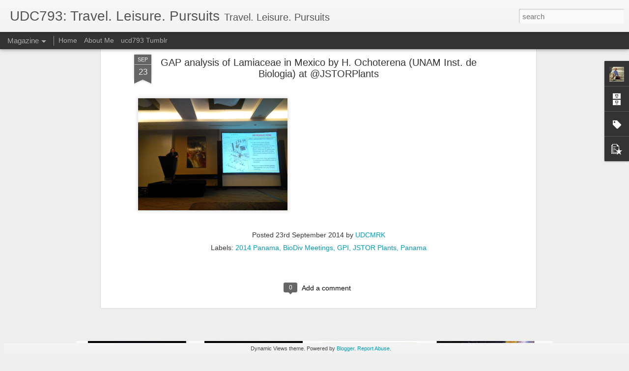

--- FILE ---
content_type: text/plain
request_url: https://www.google-analytics.com/j/collect?v=1&_v=j102&a=1230897432&t=pageview&_s=1&dl=https%3A%2F%2Fwww.udc793.org%2F2014%2F09%2Fgap-analysis-of-lamiaceae-in-mexico-by.html&ul=en-us%40posix&dt=UDC793%3A%20Travel.%20Leisure.%20Pursuits%3A%20GAP%20analysis%20of%20Lamiaceae%20in%20Mexico%20by%20H.%20Ochoterena%20(UNAM%20Inst.%20de%20Biologia)%20at%20%40JSTORPlants&sr=1280x720&vp=1280x720&_u=IEBAAEABAAAAACAAI~&jid=1670333250&gjid=2034439590&cid=1187205632.1769402305&tid=UA-2066168-3&_gid=65333035.1769402305&_r=1&_slc=1&z=1905362640
body_size: -449
content:
2,cG-09VBTEF00Z

--- FILE ---
content_type: text/javascript; charset=UTF-8
request_url: https://www.udc793.org/?v=0&action=initial&widgetId=BlogArchive1&responseType=js&xssi_token=AOuZoY5l-mXNoepg8l4w9Z38CluxwkirmQ%3A1769402304209
body_size: 2065
content:
try {
_WidgetManager._HandleControllerResult('BlogArchive1', 'initial',{'url': 'https://www.udc793.org/search?updated-min\x3d1969-12-31T19:00:00-05:00\x26updated-max\x3d292278994-08-17T07:12:55Z\x26max-results\x3d50', 'name': 'All Posts', 'expclass': 'expanded', 'toggleId': 'ALL-0', 'post-count': 3311, 'data': [{'url': 'https://www.udc793.org/2020/', 'name': '2020', 'expclass': 'expanded', 'toggleId': 'YEARLY-1577854800000', 'post-count': 46, 'data': [{'url': 'https://www.udc793.org/2020/10/', 'name': 'October', 'expclass': 'expanded', 'toggleId': 'MONTHLY-1601524800000', 'post-count': 1, 'posts': [{'title': 'The Penultimate Truth (1964) by @philipkdick', 'url': 'https://www.udc793.org/2020/10/the-penultimate-truth-1964-by.html'}]}, {'url': 'https://www.udc793.org/2020/09/', 'name': 'September', 'expclass': 'collapsed', 'toggleId': 'MONTHLY-1598932800000', 'post-count': 1}, {'url': 'https://www.udc793.org/2020/08/', 'name': 'August', 'expclass': 'collapsed', 'toggleId': 'MONTHLY-1596254400000', 'post-count': 12}, {'url': 'https://www.udc793.org/2020/07/', 'name': 'July', 'expclass': 'collapsed', 'toggleId': 'MONTHLY-1593576000000', 'post-count': 3}, {'url': 'https://www.udc793.org/2020/06/', 'name': 'June', 'expclass': 'collapsed', 'toggleId': 'MONTHLY-1590984000000', 'post-count': 5}, {'url': 'https://www.udc793.org/2020/05/', 'name': 'May', 'expclass': 'collapsed', 'toggleId': 'MONTHLY-1588305600000', 'post-count': 20}, {'url': 'https://www.udc793.org/2020/04/', 'name': 'April', 'expclass': 'collapsed', 'toggleId': 'MONTHLY-1585713600000', 'post-count': 2}, {'url': 'https://www.udc793.org/2020/01/', 'name': 'January', 'expclass': 'collapsed', 'toggleId': 'MONTHLY-1577854800000', 'post-count': 2}]}, {'url': 'https://www.udc793.org/2019/', 'name': '2019', 'expclass': 'collapsed', 'toggleId': 'YEARLY-1546318800000', 'post-count': 4, 'data': [{'url': 'https://www.udc793.org/2019/09/', 'name': 'September', 'expclass': 'collapsed', 'toggleId': 'MONTHLY-1567310400000', 'post-count': 1}, {'url': 'https://www.udc793.org/2019/01/', 'name': 'January', 'expclass': 'collapsed', 'toggleId': 'MONTHLY-1546318800000', 'post-count': 3}]}, {'url': 'https://www.udc793.org/2018/', 'name': '2018', 'expclass': 'collapsed', 'toggleId': 'YEARLY-1514782800000', 'post-count': 5, 'data': [{'url': 'https://www.udc793.org/2018/07/', 'name': 'July', 'expclass': 'collapsed', 'toggleId': 'MONTHLY-1530417600000', 'post-count': 1}, {'url': 'https://www.udc793.org/2018/04/', 'name': 'April', 'expclass': 'collapsed', 'toggleId': 'MONTHLY-1522555200000', 'post-count': 1}, {'url': 'https://www.udc793.org/2018/03/', 'name': 'March', 'expclass': 'collapsed', 'toggleId': 'MONTHLY-1519880400000', 'post-count': 1}, {'url': 'https://www.udc793.org/2018/01/', 'name': 'January', 'expclass': 'collapsed', 'toggleId': 'MONTHLY-1514782800000', 'post-count': 2}]}, {'url': 'https://www.udc793.org/2017/', 'name': '2017', 'expclass': 'collapsed', 'toggleId': 'YEARLY-1483246800000', 'post-count': 28, 'data': [{'url': 'https://www.udc793.org/2017/12/', 'name': 'December', 'expclass': 'collapsed', 'toggleId': 'MONTHLY-1512104400000', 'post-count': 2}, {'url': 'https://www.udc793.org/2017/11/', 'name': 'November', 'expclass': 'collapsed', 'toggleId': 'MONTHLY-1509508800000', 'post-count': 6}, {'url': 'https://www.udc793.org/2017/08/', 'name': 'August', 'expclass': 'collapsed', 'toggleId': 'MONTHLY-1501560000000', 'post-count': 1}, {'url': 'https://www.udc793.org/2017/07/', 'name': 'July', 'expclass': 'collapsed', 'toggleId': 'MONTHLY-1498881600000', 'post-count': 1}, {'url': 'https://www.udc793.org/2017/06/', 'name': 'June', 'expclass': 'collapsed', 'toggleId': 'MONTHLY-1496289600000', 'post-count': 2}, {'url': 'https://www.udc793.org/2017/05/', 'name': 'May', 'expclass': 'collapsed', 'toggleId': 'MONTHLY-1493611200000', 'post-count': 2}, {'url': 'https://www.udc793.org/2017/04/', 'name': 'April', 'expclass': 'collapsed', 'toggleId': 'MONTHLY-1491019200000', 'post-count': 3}, {'url': 'https://www.udc793.org/2017/03/', 'name': 'March', 'expclass': 'collapsed', 'toggleId': 'MONTHLY-1488344400000', 'post-count': 6}, {'url': 'https://www.udc793.org/2017/02/', 'name': 'February', 'expclass': 'collapsed', 'toggleId': 'MONTHLY-1485925200000', 'post-count': 2}, {'url': 'https://www.udc793.org/2017/01/', 'name': 'January', 'expclass': 'collapsed', 'toggleId': 'MONTHLY-1483246800000', 'post-count': 3}]}, {'url': 'https://www.udc793.org/2016/', 'name': '2016', 'expclass': 'collapsed', 'toggleId': 'YEARLY-1451624400000', 'post-count': 175, 'data': [{'url': 'https://www.udc793.org/2016/12/', 'name': 'December', 'expclass': 'collapsed', 'toggleId': 'MONTHLY-1480568400000', 'post-count': 3}, {'url': 'https://www.udc793.org/2016/11/', 'name': 'November', 'expclass': 'collapsed', 'toggleId': 'MONTHLY-1477972800000', 'post-count': 2}, {'url': 'https://www.udc793.org/2016/10/', 'name': 'October', 'expclass': 'collapsed', 'toggleId': 'MONTHLY-1475294400000', 'post-count': 11}, {'url': 'https://www.udc793.org/2016/09/', 'name': 'September', 'expclass': 'collapsed', 'toggleId': 'MONTHLY-1472702400000', 'post-count': 6}, {'url': 'https://www.udc793.org/2016/08/', 'name': 'August', 'expclass': 'collapsed', 'toggleId': 'MONTHLY-1470024000000', 'post-count': 6}, {'url': 'https://www.udc793.org/2016/07/', 'name': 'July', 'expclass': 'collapsed', 'toggleId': 'MONTHLY-1467345600000', 'post-count': 48}, {'url': 'https://www.udc793.org/2016/06/', 'name': 'June', 'expclass': 'collapsed', 'toggleId': 'MONTHLY-1464753600000', 'post-count': 53}, {'url': 'https://www.udc793.org/2016/05/', 'name': 'May', 'expclass': 'collapsed', 'toggleId': 'MONTHLY-1462075200000', 'post-count': 7}, {'url': 'https://www.udc793.org/2016/04/', 'name': 'April', 'expclass': 'collapsed', 'toggleId': 'MONTHLY-1459483200000', 'post-count': 16}, {'url': 'https://www.udc793.org/2016/03/', 'name': 'March', 'expclass': 'collapsed', 'toggleId': 'MONTHLY-1456808400000', 'post-count': 2}, {'url': 'https://www.udc793.org/2016/02/', 'name': 'February', 'expclass': 'collapsed', 'toggleId': 'MONTHLY-1454302800000', 'post-count': 11}, {'url': 'https://www.udc793.org/2016/01/', 'name': 'January', 'expclass': 'collapsed', 'toggleId': 'MONTHLY-1451624400000', 'post-count': 10}]}, {'url': 'https://www.udc793.org/2015/', 'name': '2015', 'expclass': 'collapsed', 'toggleId': 'YEARLY-1420088400000', 'post-count': 365, 'data': [{'url': 'https://www.udc793.org/2015/12/', 'name': 'December', 'expclass': 'collapsed', 'toggleId': 'MONTHLY-1448946000000', 'post-count': 22}, {'url': 'https://www.udc793.org/2015/11/', 'name': 'November', 'expclass': 'collapsed', 'toggleId': 'MONTHLY-1446350400000', 'post-count': 22}, {'url': 'https://www.udc793.org/2015/10/', 'name': 'October', 'expclass': 'collapsed', 'toggleId': 'MONTHLY-1443672000000', 'post-count': 62}, {'url': 'https://www.udc793.org/2015/09/', 'name': 'September', 'expclass': 'collapsed', 'toggleId': 'MONTHLY-1441080000000', 'post-count': 29}, {'url': 'https://www.udc793.org/2015/08/', 'name': 'August', 'expclass': 'collapsed', 'toggleId': 'MONTHLY-1438401600000', 'post-count': 28}, {'url': 'https://www.udc793.org/2015/07/', 'name': 'July', 'expclass': 'collapsed', 'toggleId': 'MONTHLY-1435723200000', 'post-count': 8}, {'url': 'https://www.udc793.org/2015/06/', 'name': 'June', 'expclass': 'collapsed', 'toggleId': 'MONTHLY-1433131200000', 'post-count': 21}, {'url': 'https://www.udc793.org/2015/05/', 'name': 'May', 'expclass': 'collapsed', 'toggleId': 'MONTHLY-1430452800000', 'post-count': 37}, {'url': 'https://www.udc793.org/2015/04/', 'name': 'April', 'expclass': 'collapsed', 'toggleId': 'MONTHLY-1427860800000', 'post-count': 48}, {'url': 'https://www.udc793.org/2015/03/', 'name': 'March', 'expclass': 'collapsed', 'toggleId': 'MONTHLY-1425186000000', 'post-count': 27}, {'url': 'https://www.udc793.org/2015/02/', 'name': 'February', 'expclass': 'collapsed', 'toggleId': 'MONTHLY-1422766800000', 'post-count': 20}, {'url': 'https://www.udc793.org/2015/01/', 'name': 'January', 'expclass': 'collapsed', 'toggleId': 'MONTHLY-1420088400000', 'post-count': 41}]}, {'url': 'https://www.udc793.org/2014/', 'name': '2014', 'expclass': 'collapsed', 'toggleId': 'YEARLY-1388552400000', 'post-count': 418, 'data': [{'url': 'https://www.udc793.org/2014/12/', 'name': 'December', 'expclass': 'collapsed', 'toggleId': 'MONTHLY-1417410000000', 'post-count': 38}, {'url': 'https://www.udc793.org/2014/11/', 'name': 'November', 'expclass': 'collapsed', 'toggleId': 'MONTHLY-1414814400000', 'post-count': 27}, {'url': 'https://www.udc793.org/2014/10/', 'name': 'October', 'expclass': 'collapsed', 'toggleId': 'MONTHLY-1412136000000', 'post-count': 58}, {'url': 'https://www.udc793.org/2014/09/', 'name': 'September', 'expclass': 'collapsed', 'toggleId': 'MONTHLY-1409544000000', 'post-count': 57}, {'url': 'https://www.udc793.org/2014/08/', 'name': 'August', 'expclass': 'collapsed', 'toggleId': 'MONTHLY-1406865600000', 'post-count': 20}, {'url': 'https://www.udc793.org/2014/07/', 'name': 'July', 'expclass': 'collapsed', 'toggleId': 'MONTHLY-1404187200000', 'post-count': 12}, {'url': 'https://www.udc793.org/2014/06/', 'name': 'June', 'expclass': 'collapsed', 'toggleId': 'MONTHLY-1401595200000', 'post-count': 19}, {'url': 'https://www.udc793.org/2014/05/', 'name': 'May', 'expclass': 'collapsed', 'toggleId': 'MONTHLY-1398916800000', 'post-count': 5}, {'url': 'https://www.udc793.org/2014/04/', 'name': 'April', 'expclass': 'collapsed', 'toggleId': 'MONTHLY-1396324800000', 'post-count': 66}, {'url': 'https://www.udc793.org/2014/03/', 'name': 'March', 'expclass': 'collapsed', 'toggleId': 'MONTHLY-1393650000000', 'post-count': 22}, {'url': 'https://www.udc793.org/2014/02/', 'name': 'February', 'expclass': 'collapsed', 'toggleId': 'MONTHLY-1391230800000', 'post-count': 56}, {'url': 'https://www.udc793.org/2014/01/', 'name': 'January', 'expclass': 'collapsed', 'toggleId': 'MONTHLY-1388552400000', 'post-count': 38}]}, {'url': 'https://www.udc793.org/2013/', 'name': '2013', 'expclass': 'collapsed', 'toggleId': 'YEARLY-1357016400000', 'post-count': 525, 'data': [{'url': 'https://www.udc793.org/2013/12/', 'name': 'December', 'expclass': 'collapsed', 'toggleId': 'MONTHLY-1385874000000', 'post-count': 30}, {'url': 'https://www.udc793.org/2013/11/', 'name': 'November', 'expclass': 'collapsed', 'toggleId': 'MONTHLY-1383278400000', 'post-count': 61}, {'url': 'https://www.udc793.org/2013/10/', 'name': 'October', 'expclass': 'collapsed', 'toggleId': 'MONTHLY-1380600000000', 'post-count': 50}, {'url': 'https://www.udc793.org/2013/09/', 'name': 'September', 'expclass': 'collapsed', 'toggleId': 'MONTHLY-1378008000000', 'post-count': 38}, {'url': 'https://www.udc793.org/2013/08/', 'name': 'August', 'expclass': 'collapsed', 'toggleId': 'MONTHLY-1375329600000', 'post-count': 10}, {'url': 'https://www.udc793.org/2013/07/', 'name': 'July', 'expclass': 'collapsed', 'toggleId': 'MONTHLY-1372651200000', 'post-count': 44}, {'url': 'https://www.udc793.org/2013/06/', 'name': 'June', 'expclass': 'collapsed', 'toggleId': 'MONTHLY-1370059200000', 'post-count': 52}, {'url': 'https://www.udc793.org/2013/05/', 'name': 'May', 'expclass': 'collapsed', 'toggleId': 'MONTHLY-1367380800000', 'post-count': 67}, {'url': 'https://www.udc793.org/2013/04/', 'name': 'April', 'expclass': 'collapsed', 'toggleId': 'MONTHLY-1364788800000', 'post-count': 50}, {'url': 'https://www.udc793.org/2013/03/', 'name': 'March', 'expclass': 'collapsed', 'toggleId': 'MONTHLY-1362114000000', 'post-count': 34}, {'url': 'https://www.udc793.org/2013/02/', 'name': 'February', 'expclass': 'collapsed', 'toggleId': 'MONTHLY-1359694800000', 'post-count': 27}, {'url': 'https://www.udc793.org/2013/01/', 'name': 'January', 'expclass': 'collapsed', 'toggleId': 'MONTHLY-1357016400000', 'post-count': 62}]}, {'url': 'https://www.udc793.org/2012/', 'name': '2012', 'expclass': 'collapsed', 'toggleId': 'YEARLY-1325394000000', 'post-count': 446, 'data': [{'url': 'https://www.udc793.org/2012/12/', 'name': 'December', 'expclass': 'collapsed', 'toggleId': 'MONTHLY-1354338000000', 'post-count': 14}, {'url': 'https://www.udc793.org/2012/11/', 'name': 'November', 'expclass': 'collapsed', 'toggleId': 'MONTHLY-1351742400000', 'post-count': 38}, {'url': 'https://www.udc793.org/2012/10/', 'name': 'October', 'expclass': 'collapsed', 'toggleId': 'MONTHLY-1349064000000', 'post-count': 37}, {'url': 'https://www.udc793.org/2012/09/', 'name': 'September', 'expclass': 'collapsed', 'toggleId': 'MONTHLY-1346472000000', 'post-count': 18}, {'url': 'https://www.udc793.org/2012/08/', 'name': 'August', 'expclass': 'collapsed', 'toggleId': 'MONTHLY-1343793600000', 'post-count': 16}, {'url': 'https://www.udc793.org/2012/07/', 'name': 'July', 'expclass': 'collapsed', 'toggleId': 'MONTHLY-1341115200000', 'post-count': 38}, {'url': 'https://www.udc793.org/2012/06/', 'name': 'June', 'expclass': 'collapsed', 'toggleId': 'MONTHLY-1338523200000', 'post-count': 77}, {'url': 'https://www.udc793.org/2012/05/', 'name': 'May', 'expclass': 'collapsed', 'toggleId': 'MONTHLY-1335844800000', 'post-count': 46}, {'url': 'https://www.udc793.org/2012/04/', 'name': 'April', 'expclass': 'collapsed', 'toggleId': 'MONTHLY-1333252800000', 'post-count': 70}, {'url': 'https://www.udc793.org/2012/03/', 'name': 'March', 'expclass': 'collapsed', 'toggleId': 'MONTHLY-1330578000000', 'post-count': 38}, {'url': 'https://www.udc793.org/2012/02/', 'name': 'February', 'expclass': 'collapsed', 'toggleId': 'MONTHLY-1328072400000', 'post-count': 20}, {'url': 'https://www.udc793.org/2012/01/', 'name': 'January', 'expclass': 'collapsed', 'toggleId': 'MONTHLY-1325394000000', 'post-count': 34}]}, {'url': 'https://www.udc793.org/2011/', 'name': '2011', 'expclass': 'collapsed', 'toggleId': 'YEARLY-1293858000000', 'post-count': 509, 'data': [{'url': 'https://www.udc793.org/2011/12/', 'name': 'December', 'expclass': 'collapsed', 'toggleId': 'MONTHLY-1322715600000', 'post-count': 41}, {'url': 'https://www.udc793.org/2011/11/', 'name': 'November', 'expclass': 'collapsed', 'toggleId': 'MONTHLY-1320120000000', 'post-count': 36}, {'url': 'https://www.udc793.org/2011/10/', 'name': 'October', 'expclass': 'collapsed', 'toggleId': 'MONTHLY-1317441600000', 'post-count': 45}, {'url': 'https://www.udc793.org/2011/09/', 'name': 'September', 'expclass': 'collapsed', 'toggleId': 'MONTHLY-1314849600000', 'post-count': 29}, {'url': 'https://www.udc793.org/2011/08/', 'name': 'August', 'expclass': 'collapsed', 'toggleId': 'MONTHLY-1312171200000', 'post-count': 47}, {'url': 'https://www.udc793.org/2011/07/', 'name': 'July', 'expclass': 'collapsed', 'toggleId': 'MONTHLY-1309492800000', 'post-count': 15}, {'url': 'https://www.udc793.org/2011/06/', 'name': 'June', 'expclass': 'collapsed', 'toggleId': 'MONTHLY-1306900800000', 'post-count': 68}, {'url': 'https://www.udc793.org/2011/05/', 'name': 'May', 'expclass': 'collapsed', 'toggleId': 'MONTHLY-1304222400000', 'post-count': 38}, {'url': 'https://www.udc793.org/2011/04/', 'name': 'April', 'expclass': 'collapsed', 'toggleId': 'MONTHLY-1301630400000', 'post-count': 48}, {'url': 'https://www.udc793.org/2011/03/', 'name': 'March', 'expclass': 'collapsed', 'toggleId': 'MONTHLY-1298955600000', 'post-count': 43}, {'url': 'https://www.udc793.org/2011/02/', 'name': 'February', 'expclass': 'collapsed', 'toggleId': 'MONTHLY-1296536400000', 'post-count': 36}, {'url': 'https://www.udc793.org/2011/01/', 'name': 'January', 'expclass': 'collapsed', 'toggleId': 'MONTHLY-1293858000000', 'post-count': 63}]}, {'url': 'https://www.udc793.org/2010/', 'name': '2010', 'expclass': 'collapsed', 'toggleId': 'YEARLY-1262322000000', 'post-count': 341, 'data': [{'url': 'https://www.udc793.org/2010/12/', 'name': 'December', 'expclass': 'collapsed', 'toggleId': 'MONTHLY-1291179600000', 'post-count': 36}, {'url': 'https://www.udc793.org/2010/11/', 'name': 'November', 'expclass': 'collapsed', 'toggleId': 'MONTHLY-1288584000000', 'post-count': 47}, {'url': 'https://www.udc793.org/2010/10/', 'name': 'October', 'expclass': 'collapsed', 'toggleId': 'MONTHLY-1285905600000', 'post-count': 67}, {'url': 'https://www.udc793.org/2010/09/', 'name': 'September', 'expclass': 'collapsed', 'toggleId': 'MONTHLY-1283313600000', 'post-count': 32}, {'url': 'https://www.udc793.org/2010/08/', 'name': 'August', 'expclass': 'collapsed', 'toggleId': 'MONTHLY-1280635200000', 'post-count': 30}, {'url': 'https://www.udc793.org/2010/07/', 'name': 'July', 'expclass': 'collapsed', 'toggleId': 'MONTHLY-1277956800000', 'post-count': 9}, {'url': 'https://www.udc793.org/2010/06/', 'name': 'June', 'expclass': 'collapsed', 'toggleId': 'MONTHLY-1275364800000', 'post-count': 37}, {'url': 'https://www.udc793.org/2010/05/', 'name': 'May', 'expclass': 'collapsed', 'toggleId': 'MONTHLY-1272686400000', 'post-count': 17}, {'url': 'https://www.udc793.org/2010/04/', 'name': 'April', 'expclass': 'collapsed', 'toggleId': 'MONTHLY-1270094400000', 'post-count': 16}, {'url': 'https://www.udc793.org/2010/03/', 'name': 'March', 'expclass': 'collapsed', 'toggleId': 'MONTHLY-1267419600000', 'post-count': 13}, {'url': 'https://www.udc793.org/2010/02/', 'name': 'February', 'expclass': 'collapsed', 'toggleId': 'MONTHLY-1265000400000', 'post-count': 19}, {'url': 'https://www.udc793.org/2010/01/', 'name': 'January', 'expclass': 'collapsed', 'toggleId': 'MONTHLY-1262322000000', 'post-count': 18}]}, {'url': 'https://www.udc793.org/2009/', 'name': '2009', 'expclass': 'collapsed', 'toggleId': 'YEARLY-1230786000000', 'post-count': 166, 'data': [{'url': 'https://www.udc793.org/2009/12/', 'name': 'December', 'expclass': 'collapsed', 'toggleId': 'MONTHLY-1259643600000', 'post-count': 17}, {'url': 'https://www.udc793.org/2009/11/', 'name': 'November', 'expclass': 'collapsed', 'toggleId': 'MONTHLY-1257048000000', 'post-count': 18}, {'url': 'https://www.udc793.org/2009/10/', 'name': 'October', 'expclass': 'collapsed', 'toggleId': 'MONTHLY-1254369600000', 'post-count': 9}, {'url': 'https://www.udc793.org/2009/09/', 'name': 'September', 'expclass': 'collapsed', 'toggleId': 'MONTHLY-1251777600000', 'post-count': 10}, {'url': 'https://www.udc793.org/2009/08/', 'name': 'August', 'expclass': 'collapsed', 'toggleId': 'MONTHLY-1249099200000', 'post-count': 15}, {'url': 'https://www.udc793.org/2009/07/', 'name': 'July', 'expclass': 'collapsed', 'toggleId': 'MONTHLY-1246420800000', 'post-count': 20}, {'url': 'https://www.udc793.org/2009/06/', 'name': 'June', 'expclass': 'collapsed', 'toggleId': 'MONTHLY-1243828800000', 'post-count': 17}, {'url': 'https://www.udc793.org/2009/05/', 'name': 'May', 'expclass': 'collapsed', 'toggleId': 'MONTHLY-1241150400000', 'post-count': 12}, {'url': 'https://www.udc793.org/2009/04/', 'name': 'April', 'expclass': 'collapsed', 'toggleId': 'MONTHLY-1238558400000', 'post-count': 14}, {'url': 'https://www.udc793.org/2009/03/', 'name': 'March', 'expclass': 'collapsed', 'toggleId': 'MONTHLY-1235883600000', 'post-count': 10}, {'url': 'https://www.udc793.org/2009/02/', 'name': 'February', 'expclass': 'collapsed', 'toggleId': 'MONTHLY-1233464400000', 'post-count': 14}, {'url': 'https://www.udc793.org/2009/01/', 'name': 'January', 'expclass': 'collapsed', 'toggleId': 'MONTHLY-1230786000000', 'post-count': 10}]}, {'url': 'https://www.udc793.org/2008/', 'name': '2008', 'expclass': 'collapsed', 'toggleId': 'YEARLY-1199163600000', 'post-count': 128, 'data': [{'url': 'https://www.udc793.org/2008/12/', 'name': 'December', 'expclass': 'collapsed', 'toggleId': 'MONTHLY-1228107600000', 'post-count': 14}, {'url': 'https://www.udc793.org/2008/11/', 'name': 'November', 'expclass': 'collapsed', 'toggleId': 'MONTHLY-1225512000000', 'post-count': 21}, {'url': 'https://www.udc793.org/2008/10/', 'name': 'October', 'expclass': 'collapsed', 'toggleId': 'MONTHLY-1222833600000', 'post-count': 13}, {'url': 'https://www.udc793.org/2008/09/', 'name': 'September', 'expclass': 'collapsed', 'toggleId': 'MONTHLY-1220241600000', 'post-count': 16}, {'url': 'https://www.udc793.org/2008/08/', 'name': 'August', 'expclass': 'collapsed', 'toggleId': 'MONTHLY-1217563200000', 'post-count': 2}, {'url': 'https://www.udc793.org/2008/07/', 'name': 'July', 'expclass': 'collapsed', 'toggleId': 'MONTHLY-1214884800000', 'post-count': 2}, {'url': 'https://www.udc793.org/2008/06/', 'name': 'June', 'expclass': 'collapsed', 'toggleId': 'MONTHLY-1212292800000', 'post-count': 12}, {'url': 'https://www.udc793.org/2008/05/', 'name': 'May', 'expclass': 'collapsed', 'toggleId': 'MONTHLY-1209614400000', 'post-count': 6}, {'url': 'https://www.udc793.org/2008/04/', 'name': 'April', 'expclass': 'collapsed', 'toggleId': 'MONTHLY-1207022400000', 'post-count': 4}, {'url': 'https://www.udc793.org/2008/03/', 'name': 'March', 'expclass': 'collapsed', 'toggleId': 'MONTHLY-1204347600000', 'post-count': 10}, {'url': 'https://www.udc793.org/2008/02/', 'name': 'February', 'expclass': 'collapsed', 'toggleId': 'MONTHLY-1201842000000', 'post-count': 9}, {'url': 'https://www.udc793.org/2008/01/', 'name': 'January', 'expclass': 'collapsed', 'toggleId': 'MONTHLY-1199163600000', 'post-count': 19}]}, {'url': 'https://www.udc793.org/2007/', 'name': '2007', 'expclass': 'collapsed', 'toggleId': 'YEARLY-1167627600000', 'post-count': 149, 'data': [{'url': 'https://www.udc793.org/2007/12/', 'name': 'December', 'expclass': 'collapsed', 'toggleId': 'MONTHLY-1196485200000', 'post-count': 23}, {'url': 'https://www.udc793.org/2007/11/', 'name': 'November', 'expclass': 'collapsed', 'toggleId': 'MONTHLY-1193889600000', 'post-count': 21}, {'url': 'https://www.udc793.org/2007/10/', 'name': 'October', 'expclass': 'collapsed', 'toggleId': 'MONTHLY-1191211200000', 'post-count': 19}, {'url': 'https://www.udc793.org/2007/09/', 'name': 'September', 'expclass': 'collapsed', 'toggleId': 'MONTHLY-1188619200000', 'post-count': 12}, {'url': 'https://www.udc793.org/2007/08/', 'name': 'August', 'expclass': 'collapsed', 'toggleId': 'MONTHLY-1185940800000', 'post-count': 15}, {'url': 'https://www.udc793.org/2007/07/', 'name': 'July', 'expclass': 'collapsed', 'toggleId': 'MONTHLY-1183262400000', 'post-count': 14}, {'url': 'https://www.udc793.org/2007/06/', 'name': 'June', 'expclass': 'collapsed', 'toggleId': 'MONTHLY-1180670400000', 'post-count': 14}, {'url': 'https://www.udc793.org/2007/05/', 'name': 'May', 'expclass': 'collapsed', 'toggleId': 'MONTHLY-1177992000000', 'post-count': 8}, {'url': 'https://www.udc793.org/2007/04/', 'name': 'April', 'expclass': 'collapsed', 'toggleId': 'MONTHLY-1175400000000', 'post-count': 6}, {'url': 'https://www.udc793.org/2007/03/', 'name': 'March', 'expclass': 'collapsed', 'toggleId': 'MONTHLY-1172725200000', 'post-count': 8}, {'url': 'https://www.udc793.org/2007/02/', 'name': 'February', 'expclass': 'collapsed', 'toggleId': 'MONTHLY-1170306000000', 'post-count': 7}, {'url': 'https://www.udc793.org/2007/01/', 'name': 'January', 'expclass': 'collapsed', 'toggleId': 'MONTHLY-1167627600000', 'post-count': 2}]}, {'url': 'https://www.udc793.org/2006/', 'name': '2006', 'expclass': 'collapsed', 'toggleId': 'YEARLY-1136091600000', 'post-count': 6, 'data': [{'url': 'https://www.udc793.org/2006/12/', 'name': 'December', 'expclass': 'collapsed', 'toggleId': 'MONTHLY-1164949200000', 'post-count': 1}, {'url': 'https://www.udc793.org/2006/10/', 'name': 'October', 'expclass': 'collapsed', 'toggleId': 'MONTHLY-1159675200000', 'post-count': 1}, {'url': 'https://www.udc793.org/2006/08/', 'name': 'August', 'expclass': 'collapsed', 'toggleId': 'MONTHLY-1154404800000', 'post-count': 4}]}], 'toggleopen': 'MONTHLY-1601524800000', 'style': 'HIERARCHY', 'title': 'Blog Archive'});
} catch (e) {
  if (typeof log != 'undefined') {
    log('HandleControllerResult failed: ' + e);
  }
}


--- FILE ---
content_type: text/javascript; charset=UTF-8
request_url: https://www.udc793.org/?v=0&action=initial&widgetId=PopularPosts1&responseType=js&xssi_token=AOuZoY5l-mXNoepg8l4w9Z38CluxwkirmQ%3A1769402304209
body_size: 840
content:
try {
_WidgetManager._HandleControllerResult('PopularPosts1', 'initial',{'title': 'Popular Posts', 'showSnippets': true, 'showThumbnails': true, 'thumbnailSize': 72, 'showAuthor': false, 'showDate': false, 'posts': [{'id': '2335196702005511930', 'title': ' The Penultimate Truth (1964) by @philipkdick', 'href': 'https://www.udc793.org/2020/10/the-penultimate-truth-1964-by.html', 'snippet': '\xa0 The Penultimate Truth  (1964) by Philip K. Dick. 2020 Recreational Reading\xa0 No wonder they all trembled; no wonder their nights were bad. ...', 'thumbnail': 'https://blogger.googleusercontent.com/img/b/R29vZ2xl/AVvXsEjOHQHqM-oEzR2wsC-uqA3w1XAUwoIh6MRApkI9dj2T7jHuG1KrH7ajFQ8hIi92psfF4-kMjiRkxFYvQQNHOKOA6GRPKwTotqG8tjMcb9rmvKdbEgnnuqdJDEHdtwhWCP1mVd-jig/s72-c/The+Penultimate+Truth.jpg', 'featuredImage': 'https://blogger.googleusercontent.com/img/b/R29vZ2xl/AVvXsEjOHQHqM-oEzR2wsC-uqA3w1XAUwoIh6MRApkI9dj2T7jHuG1KrH7ajFQ8hIi92psfF4-kMjiRkxFYvQQNHOKOA6GRPKwTotqG8tjMcb9rmvKdbEgnnuqdJDEHdtwhWCP1mVd-jig/s320/The+Penultimate+Truth.jpg'}, {'id': '2415172723264098156', 'title': '\x22Ein jeder Engel ist schrecklich\x22 -- Every angel is terrible, from Rilke\x27s Duino Elegies #QotD (2 of 2)', 'href': 'https://www.udc793.org/2016/06/ein-jeder-engel-ist-schrecklich-every_17.html', 'snippet': '  Angel from Svat\xfd Josef, Prague   From the Duino Elegies  by Rainer Maria Rilke (Trans. C.F. MacIntyre)   Rilke wrote The Duino Elegies  (G...', 'featuredImage': 'https://lh3.googleusercontent.com/blogger_img_proxy/AEn0k_vLVGzkqne7PgDQagDRKgyLCwzxahjqcfoIYjv2s17NnZvovOhW5fodLLb-MBg1EbsH_wi7zGvW5iAb91Nc0lVwtt1Yc6U9wbeC3DfNkxsqv_C8YIWoa6GI_LTQW4er_yCH'}, {'id': '7447087833254303908', 'title': 'The Taos Pueblo and Huxley\x27s Brave New World ... a memory visited', 'href': 'https://www.udc793.org/2012/07/the-taos-pueblo-and-huxleys-brave-new.html', 'snippet': 'The Pueblo people have always fascinated me. And of course, when you think about the Pueblos, the one that comes to mind first is the Taos P...', 'featuredImage': 'https://lh3.googleusercontent.com/blogger_img_proxy/AEn0k_vewJv2r1lr_nU1heW9-ZHKDs1bevKXWiT5lQJUsZOukqA5L6p8eauvz1TzUMLPEp_KKgnKt33ehTRXcuN6slMApcmdGZineTPiGGj74Pk90PWYg_rKIT3cNxt2PmXPoQ\x3ds0-d'}]});
} catch (e) {
  if (typeof log != 'undefined') {
    log('HandleControllerResult failed: ' + e);
  }
}


--- FILE ---
content_type: text/javascript; charset=UTF-8
request_url: https://www.udc793.org/?v=0&action=initial&widgetId=PopularPosts1&responseType=js&xssi_token=AOuZoY5l-mXNoepg8l4w9Z38CluxwkirmQ%3A1769402304209
body_size: 920
content:
try {
_WidgetManager._HandleControllerResult('PopularPosts1', 'initial',{'title': 'Popular Posts', 'showSnippets': true, 'showThumbnails': true, 'thumbnailSize': 72, 'showAuthor': false, 'showDate': false, 'posts': [{'id': '2335196702005511930', 'title': ' The Penultimate Truth (1964) by @philipkdick', 'href': 'https://www.udc793.org/2020/10/the-penultimate-truth-1964-by.html', 'snippet': '\xa0 The Penultimate Truth  (1964) by Philip K. Dick. 2020 Recreational Reading\xa0 No wonder they all trembled; no wonder their nights were bad. ...', 'thumbnail': 'https://blogger.googleusercontent.com/img/b/R29vZ2xl/AVvXsEjOHQHqM-oEzR2wsC-uqA3w1XAUwoIh6MRApkI9dj2T7jHuG1KrH7ajFQ8hIi92psfF4-kMjiRkxFYvQQNHOKOA6GRPKwTotqG8tjMcb9rmvKdbEgnnuqdJDEHdtwhWCP1mVd-jig/s72-c/The+Penultimate+Truth.jpg', 'featuredImage': 'https://blogger.googleusercontent.com/img/b/R29vZ2xl/AVvXsEjOHQHqM-oEzR2wsC-uqA3w1XAUwoIh6MRApkI9dj2T7jHuG1KrH7ajFQ8hIi92psfF4-kMjiRkxFYvQQNHOKOA6GRPKwTotqG8tjMcb9rmvKdbEgnnuqdJDEHdtwhWCP1mVd-jig/s320/The+Penultimate+Truth.jpg'}, {'id': '2415172723264098156', 'title': '\x22Ein jeder Engel ist schrecklich\x22 -- Every angel is terrible, from Rilke\x27s Duino Elegies #QotD (2 of 2)', 'href': 'https://www.udc793.org/2016/06/ein-jeder-engel-ist-schrecklich-every_17.html', 'snippet': '  Angel from Svat\xfd Josef, Prague   From the Duino Elegies  by Rainer Maria Rilke (Trans. C.F. MacIntyre)   Rilke wrote The Duino Elegies  (G...', 'featuredImage': 'https://lh3.googleusercontent.com/blogger_img_proxy/AEn0k_vLVGzkqne7PgDQagDRKgyLCwzxahjqcfoIYjv2s17NnZvovOhW5fodLLb-MBg1EbsH_wi7zGvW5iAb91Nc0lVwtt1Yc6U9wbeC3DfNkxsqv_C8YIWoa6GI_LTQW4er_yCH'}, {'id': '7447087833254303908', 'title': 'The Taos Pueblo and Huxley\x27s Brave New World ... a memory visited', 'href': 'https://www.udc793.org/2012/07/the-taos-pueblo-and-huxleys-brave-new.html', 'snippet': 'The Pueblo people have always fascinated me. And of course, when you think about the Pueblos, the one that comes to mind first is the Taos P...', 'featuredImage': 'https://lh3.googleusercontent.com/blogger_img_proxy/AEn0k_vewJv2r1lr_nU1heW9-ZHKDs1bevKXWiT5lQJUsZOukqA5L6p8eauvz1TzUMLPEp_KKgnKt33ehTRXcuN6slMApcmdGZineTPiGGj74Pk90PWYg_rKIT3cNxt2PmXPoQ\x3ds0-d'}]});
} catch (e) {
  if (typeof log != 'undefined') {
    log('HandleControllerResult failed: ' + e);
  }
}
